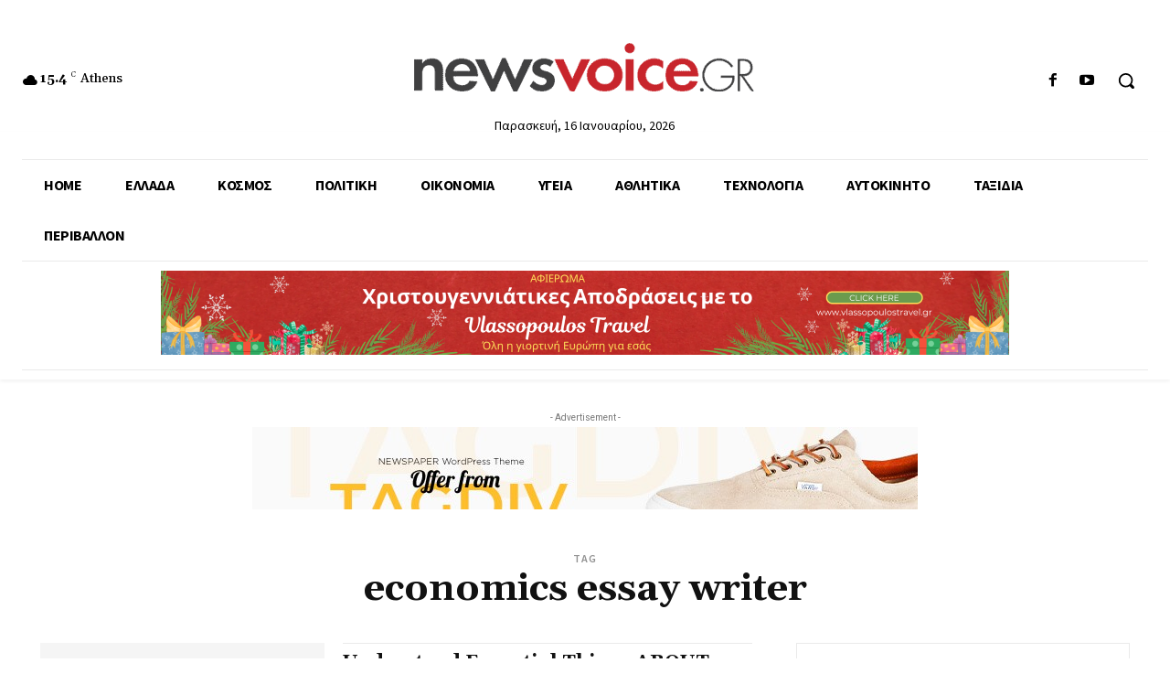

--- FILE ---
content_type: text/html; charset=utf-8
request_url: https://www.google.com/recaptcha/api2/anchor?ar=1&k=6LfbDAgsAAAAAAdJovgChACUHvXI24rTHa0svPAA&co=aHR0cHM6Ly93d3cubmV3c3ZvaWNlLmdyOjQ0Mw..&hl=en&v=PoyoqOPhxBO7pBk68S4YbpHZ&size=invisible&anchor-ms=20000&execute-ms=30000&cb=hnlhnrs73ndl
body_size: 48738
content:
<!DOCTYPE HTML><html dir="ltr" lang="en"><head><meta http-equiv="Content-Type" content="text/html; charset=UTF-8">
<meta http-equiv="X-UA-Compatible" content="IE=edge">
<title>reCAPTCHA</title>
<style type="text/css">
/* cyrillic-ext */
@font-face {
  font-family: 'Roboto';
  font-style: normal;
  font-weight: 400;
  font-stretch: 100%;
  src: url(//fonts.gstatic.com/s/roboto/v48/KFO7CnqEu92Fr1ME7kSn66aGLdTylUAMa3GUBHMdazTgWw.woff2) format('woff2');
  unicode-range: U+0460-052F, U+1C80-1C8A, U+20B4, U+2DE0-2DFF, U+A640-A69F, U+FE2E-FE2F;
}
/* cyrillic */
@font-face {
  font-family: 'Roboto';
  font-style: normal;
  font-weight: 400;
  font-stretch: 100%;
  src: url(//fonts.gstatic.com/s/roboto/v48/KFO7CnqEu92Fr1ME7kSn66aGLdTylUAMa3iUBHMdazTgWw.woff2) format('woff2');
  unicode-range: U+0301, U+0400-045F, U+0490-0491, U+04B0-04B1, U+2116;
}
/* greek-ext */
@font-face {
  font-family: 'Roboto';
  font-style: normal;
  font-weight: 400;
  font-stretch: 100%;
  src: url(//fonts.gstatic.com/s/roboto/v48/KFO7CnqEu92Fr1ME7kSn66aGLdTylUAMa3CUBHMdazTgWw.woff2) format('woff2');
  unicode-range: U+1F00-1FFF;
}
/* greek */
@font-face {
  font-family: 'Roboto';
  font-style: normal;
  font-weight: 400;
  font-stretch: 100%;
  src: url(//fonts.gstatic.com/s/roboto/v48/KFO7CnqEu92Fr1ME7kSn66aGLdTylUAMa3-UBHMdazTgWw.woff2) format('woff2');
  unicode-range: U+0370-0377, U+037A-037F, U+0384-038A, U+038C, U+038E-03A1, U+03A3-03FF;
}
/* math */
@font-face {
  font-family: 'Roboto';
  font-style: normal;
  font-weight: 400;
  font-stretch: 100%;
  src: url(//fonts.gstatic.com/s/roboto/v48/KFO7CnqEu92Fr1ME7kSn66aGLdTylUAMawCUBHMdazTgWw.woff2) format('woff2');
  unicode-range: U+0302-0303, U+0305, U+0307-0308, U+0310, U+0312, U+0315, U+031A, U+0326-0327, U+032C, U+032F-0330, U+0332-0333, U+0338, U+033A, U+0346, U+034D, U+0391-03A1, U+03A3-03A9, U+03B1-03C9, U+03D1, U+03D5-03D6, U+03F0-03F1, U+03F4-03F5, U+2016-2017, U+2034-2038, U+203C, U+2040, U+2043, U+2047, U+2050, U+2057, U+205F, U+2070-2071, U+2074-208E, U+2090-209C, U+20D0-20DC, U+20E1, U+20E5-20EF, U+2100-2112, U+2114-2115, U+2117-2121, U+2123-214F, U+2190, U+2192, U+2194-21AE, U+21B0-21E5, U+21F1-21F2, U+21F4-2211, U+2213-2214, U+2216-22FF, U+2308-230B, U+2310, U+2319, U+231C-2321, U+2336-237A, U+237C, U+2395, U+239B-23B7, U+23D0, U+23DC-23E1, U+2474-2475, U+25AF, U+25B3, U+25B7, U+25BD, U+25C1, U+25CA, U+25CC, U+25FB, U+266D-266F, U+27C0-27FF, U+2900-2AFF, U+2B0E-2B11, U+2B30-2B4C, U+2BFE, U+3030, U+FF5B, U+FF5D, U+1D400-1D7FF, U+1EE00-1EEFF;
}
/* symbols */
@font-face {
  font-family: 'Roboto';
  font-style: normal;
  font-weight: 400;
  font-stretch: 100%;
  src: url(//fonts.gstatic.com/s/roboto/v48/KFO7CnqEu92Fr1ME7kSn66aGLdTylUAMaxKUBHMdazTgWw.woff2) format('woff2');
  unicode-range: U+0001-000C, U+000E-001F, U+007F-009F, U+20DD-20E0, U+20E2-20E4, U+2150-218F, U+2190, U+2192, U+2194-2199, U+21AF, U+21E6-21F0, U+21F3, U+2218-2219, U+2299, U+22C4-22C6, U+2300-243F, U+2440-244A, U+2460-24FF, U+25A0-27BF, U+2800-28FF, U+2921-2922, U+2981, U+29BF, U+29EB, U+2B00-2BFF, U+4DC0-4DFF, U+FFF9-FFFB, U+10140-1018E, U+10190-1019C, U+101A0, U+101D0-101FD, U+102E0-102FB, U+10E60-10E7E, U+1D2C0-1D2D3, U+1D2E0-1D37F, U+1F000-1F0FF, U+1F100-1F1AD, U+1F1E6-1F1FF, U+1F30D-1F30F, U+1F315, U+1F31C, U+1F31E, U+1F320-1F32C, U+1F336, U+1F378, U+1F37D, U+1F382, U+1F393-1F39F, U+1F3A7-1F3A8, U+1F3AC-1F3AF, U+1F3C2, U+1F3C4-1F3C6, U+1F3CA-1F3CE, U+1F3D4-1F3E0, U+1F3ED, U+1F3F1-1F3F3, U+1F3F5-1F3F7, U+1F408, U+1F415, U+1F41F, U+1F426, U+1F43F, U+1F441-1F442, U+1F444, U+1F446-1F449, U+1F44C-1F44E, U+1F453, U+1F46A, U+1F47D, U+1F4A3, U+1F4B0, U+1F4B3, U+1F4B9, U+1F4BB, U+1F4BF, U+1F4C8-1F4CB, U+1F4D6, U+1F4DA, U+1F4DF, U+1F4E3-1F4E6, U+1F4EA-1F4ED, U+1F4F7, U+1F4F9-1F4FB, U+1F4FD-1F4FE, U+1F503, U+1F507-1F50B, U+1F50D, U+1F512-1F513, U+1F53E-1F54A, U+1F54F-1F5FA, U+1F610, U+1F650-1F67F, U+1F687, U+1F68D, U+1F691, U+1F694, U+1F698, U+1F6AD, U+1F6B2, U+1F6B9-1F6BA, U+1F6BC, U+1F6C6-1F6CF, U+1F6D3-1F6D7, U+1F6E0-1F6EA, U+1F6F0-1F6F3, U+1F6F7-1F6FC, U+1F700-1F7FF, U+1F800-1F80B, U+1F810-1F847, U+1F850-1F859, U+1F860-1F887, U+1F890-1F8AD, U+1F8B0-1F8BB, U+1F8C0-1F8C1, U+1F900-1F90B, U+1F93B, U+1F946, U+1F984, U+1F996, U+1F9E9, U+1FA00-1FA6F, U+1FA70-1FA7C, U+1FA80-1FA89, U+1FA8F-1FAC6, U+1FACE-1FADC, U+1FADF-1FAE9, U+1FAF0-1FAF8, U+1FB00-1FBFF;
}
/* vietnamese */
@font-face {
  font-family: 'Roboto';
  font-style: normal;
  font-weight: 400;
  font-stretch: 100%;
  src: url(//fonts.gstatic.com/s/roboto/v48/KFO7CnqEu92Fr1ME7kSn66aGLdTylUAMa3OUBHMdazTgWw.woff2) format('woff2');
  unicode-range: U+0102-0103, U+0110-0111, U+0128-0129, U+0168-0169, U+01A0-01A1, U+01AF-01B0, U+0300-0301, U+0303-0304, U+0308-0309, U+0323, U+0329, U+1EA0-1EF9, U+20AB;
}
/* latin-ext */
@font-face {
  font-family: 'Roboto';
  font-style: normal;
  font-weight: 400;
  font-stretch: 100%;
  src: url(//fonts.gstatic.com/s/roboto/v48/KFO7CnqEu92Fr1ME7kSn66aGLdTylUAMa3KUBHMdazTgWw.woff2) format('woff2');
  unicode-range: U+0100-02BA, U+02BD-02C5, U+02C7-02CC, U+02CE-02D7, U+02DD-02FF, U+0304, U+0308, U+0329, U+1D00-1DBF, U+1E00-1E9F, U+1EF2-1EFF, U+2020, U+20A0-20AB, U+20AD-20C0, U+2113, U+2C60-2C7F, U+A720-A7FF;
}
/* latin */
@font-face {
  font-family: 'Roboto';
  font-style: normal;
  font-weight: 400;
  font-stretch: 100%;
  src: url(//fonts.gstatic.com/s/roboto/v48/KFO7CnqEu92Fr1ME7kSn66aGLdTylUAMa3yUBHMdazQ.woff2) format('woff2');
  unicode-range: U+0000-00FF, U+0131, U+0152-0153, U+02BB-02BC, U+02C6, U+02DA, U+02DC, U+0304, U+0308, U+0329, U+2000-206F, U+20AC, U+2122, U+2191, U+2193, U+2212, U+2215, U+FEFF, U+FFFD;
}
/* cyrillic-ext */
@font-face {
  font-family: 'Roboto';
  font-style: normal;
  font-weight: 500;
  font-stretch: 100%;
  src: url(//fonts.gstatic.com/s/roboto/v48/KFO7CnqEu92Fr1ME7kSn66aGLdTylUAMa3GUBHMdazTgWw.woff2) format('woff2');
  unicode-range: U+0460-052F, U+1C80-1C8A, U+20B4, U+2DE0-2DFF, U+A640-A69F, U+FE2E-FE2F;
}
/* cyrillic */
@font-face {
  font-family: 'Roboto';
  font-style: normal;
  font-weight: 500;
  font-stretch: 100%;
  src: url(//fonts.gstatic.com/s/roboto/v48/KFO7CnqEu92Fr1ME7kSn66aGLdTylUAMa3iUBHMdazTgWw.woff2) format('woff2');
  unicode-range: U+0301, U+0400-045F, U+0490-0491, U+04B0-04B1, U+2116;
}
/* greek-ext */
@font-face {
  font-family: 'Roboto';
  font-style: normal;
  font-weight: 500;
  font-stretch: 100%;
  src: url(//fonts.gstatic.com/s/roboto/v48/KFO7CnqEu92Fr1ME7kSn66aGLdTylUAMa3CUBHMdazTgWw.woff2) format('woff2');
  unicode-range: U+1F00-1FFF;
}
/* greek */
@font-face {
  font-family: 'Roboto';
  font-style: normal;
  font-weight: 500;
  font-stretch: 100%;
  src: url(//fonts.gstatic.com/s/roboto/v48/KFO7CnqEu92Fr1ME7kSn66aGLdTylUAMa3-UBHMdazTgWw.woff2) format('woff2');
  unicode-range: U+0370-0377, U+037A-037F, U+0384-038A, U+038C, U+038E-03A1, U+03A3-03FF;
}
/* math */
@font-face {
  font-family: 'Roboto';
  font-style: normal;
  font-weight: 500;
  font-stretch: 100%;
  src: url(//fonts.gstatic.com/s/roboto/v48/KFO7CnqEu92Fr1ME7kSn66aGLdTylUAMawCUBHMdazTgWw.woff2) format('woff2');
  unicode-range: U+0302-0303, U+0305, U+0307-0308, U+0310, U+0312, U+0315, U+031A, U+0326-0327, U+032C, U+032F-0330, U+0332-0333, U+0338, U+033A, U+0346, U+034D, U+0391-03A1, U+03A3-03A9, U+03B1-03C9, U+03D1, U+03D5-03D6, U+03F0-03F1, U+03F4-03F5, U+2016-2017, U+2034-2038, U+203C, U+2040, U+2043, U+2047, U+2050, U+2057, U+205F, U+2070-2071, U+2074-208E, U+2090-209C, U+20D0-20DC, U+20E1, U+20E5-20EF, U+2100-2112, U+2114-2115, U+2117-2121, U+2123-214F, U+2190, U+2192, U+2194-21AE, U+21B0-21E5, U+21F1-21F2, U+21F4-2211, U+2213-2214, U+2216-22FF, U+2308-230B, U+2310, U+2319, U+231C-2321, U+2336-237A, U+237C, U+2395, U+239B-23B7, U+23D0, U+23DC-23E1, U+2474-2475, U+25AF, U+25B3, U+25B7, U+25BD, U+25C1, U+25CA, U+25CC, U+25FB, U+266D-266F, U+27C0-27FF, U+2900-2AFF, U+2B0E-2B11, U+2B30-2B4C, U+2BFE, U+3030, U+FF5B, U+FF5D, U+1D400-1D7FF, U+1EE00-1EEFF;
}
/* symbols */
@font-face {
  font-family: 'Roboto';
  font-style: normal;
  font-weight: 500;
  font-stretch: 100%;
  src: url(//fonts.gstatic.com/s/roboto/v48/KFO7CnqEu92Fr1ME7kSn66aGLdTylUAMaxKUBHMdazTgWw.woff2) format('woff2');
  unicode-range: U+0001-000C, U+000E-001F, U+007F-009F, U+20DD-20E0, U+20E2-20E4, U+2150-218F, U+2190, U+2192, U+2194-2199, U+21AF, U+21E6-21F0, U+21F3, U+2218-2219, U+2299, U+22C4-22C6, U+2300-243F, U+2440-244A, U+2460-24FF, U+25A0-27BF, U+2800-28FF, U+2921-2922, U+2981, U+29BF, U+29EB, U+2B00-2BFF, U+4DC0-4DFF, U+FFF9-FFFB, U+10140-1018E, U+10190-1019C, U+101A0, U+101D0-101FD, U+102E0-102FB, U+10E60-10E7E, U+1D2C0-1D2D3, U+1D2E0-1D37F, U+1F000-1F0FF, U+1F100-1F1AD, U+1F1E6-1F1FF, U+1F30D-1F30F, U+1F315, U+1F31C, U+1F31E, U+1F320-1F32C, U+1F336, U+1F378, U+1F37D, U+1F382, U+1F393-1F39F, U+1F3A7-1F3A8, U+1F3AC-1F3AF, U+1F3C2, U+1F3C4-1F3C6, U+1F3CA-1F3CE, U+1F3D4-1F3E0, U+1F3ED, U+1F3F1-1F3F3, U+1F3F5-1F3F7, U+1F408, U+1F415, U+1F41F, U+1F426, U+1F43F, U+1F441-1F442, U+1F444, U+1F446-1F449, U+1F44C-1F44E, U+1F453, U+1F46A, U+1F47D, U+1F4A3, U+1F4B0, U+1F4B3, U+1F4B9, U+1F4BB, U+1F4BF, U+1F4C8-1F4CB, U+1F4D6, U+1F4DA, U+1F4DF, U+1F4E3-1F4E6, U+1F4EA-1F4ED, U+1F4F7, U+1F4F9-1F4FB, U+1F4FD-1F4FE, U+1F503, U+1F507-1F50B, U+1F50D, U+1F512-1F513, U+1F53E-1F54A, U+1F54F-1F5FA, U+1F610, U+1F650-1F67F, U+1F687, U+1F68D, U+1F691, U+1F694, U+1F698, U+1F6AD, U+1F6B2, U+1F6B9-1F6BA, U+1F6BC, U+1F6C6-1F6CF, U+1F6D3-1F6D7, U+1F6E0-1F6EA, U+1F6F0-1F6F3, U+1F6F7-1F6FC, U+1F700-1F7FF, U+1F800-1F80B, U+1F810-1F847, U+1F850-1F859, U+1F860-1F887, U+1F890-1F8AD, U+1F8B0-1F8BB, U+1F8C0-1F8C1, U+1F900-1F90B, U+1F93B, U+1F946, U+1F984, U+1F996, U+1F9E9, U+1FA00-1FA6F, U+1FA70-1FA7C, U+1FA80-1FA89, U+1FA8F-1FAC6, U+1FACE-1FADC, U+1FADF-1FAE9, U+1FAF0-1FAF8, U+1FB00-1FBFF;
}
/* vietnamese */
@font-face {
  font-family: 'Roboto';
  font-style: normal;
  font-weight: 500;
  font-stretch: 100%;
  src: url(//fonts.gstatic.com/s/roboto/v48/KFO7CnqEu92Fr1ME7kSn66aGLdTylUAMa3OUBHMdazTgWw.woff2) format('woff2');
  unicode-range: U+0102-0103, U+0110-0111, U+0128-0129, U+0168-0169, U+01A0-01A1, U+01AF-01B0, U+0300-0301, U+0303-0304, U+0308-0309, U+0323, U+0329, U+1EA0-1EF9, U+20AB;
}
/* latin-ext */
@font-face {
  font-family: 'Roboto';
  font-style: normal;
  font-weight: 500;
  font-stretch: 100%;
  src: url(//fonts.gstatic.com/s/roboto/v48/KFO7CnqEu92Fr1ME7kSn66aGLdTylUAMa3KUBHMdazTgWw.woff2) format('woff2');
  unicode-range: U+0100-02BA, U+02BD-02C5, U+02C7-02CC, U+02CE-02D7, U+02DD-02FF, U+0304, U+0308, U+0329, U+1D00-1DBF, U+1E00-1E9F, U+1EF2-1EFF, U+2020, U+20A0-20AB, U+20AD-20C0, U+2113, U+2C60-2C7F, U+A720-A7FF;
}
/* latin */
@font-face {
  font-family: 'Roboto';
  font-style: normal;
  font-weight: 500;
  font-stretch: 100%;
  src: url(//fonts.gstatic.com/s/roboto/v48/KFO7CnqEu92Fr1ME7kSn66aGLdTylUAMa3yUBHMdazQ.woff2) format('woff2');
  unicode-range: U+0000-00FF, U+0131, U+0152-0153, U+02BB-02BC, U+02C6, U+02DA, U+02DC, U+0304, U+0308, U+0329, U+2000-206F, U+20AC, U+2122, U+2191, U+2193, U+2212, U+2215, U+FEFF, U+FFFD;
}
/* cyrillic-ext */
@font-face {
  font-family: 'Roboto';
  font-style: normal;
  font-weight: 900;
  font-stretch: 100%;
  src: url(//fonts.gstatic.com/s/roboto/v48/KFO7CnqEu92Fr1ME7kSn66aGLdTylUAMa3GUBHMdazTgWw.woff2) format('woff2');
  unicode-range: U+0460-052F, U+1C80-1C8A, U+20B4, U+2DE0-2DFF, U+A640-A69F, U+FE2E-FE2F;
}
/* cyrillic */
@font-face {
  font-family: 'Roboto';
  font-style: normal;
  font-weight: 900;
  font-stretch: 100%;
  src: url(//fonts.gstatic.com/s/roboto/v48/KFO7CnqEu92Fr1ME7kSn66aGLdTylUAMa3iUBHMdazTgWw.woff2) format('woff2');
  unicode-range: U+0301, U+0400-045F, U+0490-0491, U+04B0-04B1, U+2116;
}
/* greek-ext */
@font-face {
  font-family: 'Roboto';
  font-style: normal;
  font-weight: 900;
  font-stretch: 100%;
  src: url(//fonts.gstatic.com/s/roboto/v48/KFO7CnqEu92Fr1ME7kSn66aGLdTylUAMa3CUBHMdazTgWw.woff2) format('woff2');
  unicode-range: U+1F00-1FFF;
}
/* greek */
@font-face {
  font-family: 'Roboto';
  font-style: normal;
  font-weight: 900;
  font-stretch: 100%;
  src: url(//fonts.gstatic.com/s/roboto/v48/KFO7CnqEu92Fr1ME7kSn66aGLdTylUAMa3-UBHMdazTgWw.woff2) format('woff2');
  unicode-range: U+0370-0377, U+037A-037F, U+0384-038A, U+038C, U+038E-03A1, U+03A3-03FF;
}
/* math */
@font-face {
  font-family: 'Roboto';
  font-style: normal;
  font-weight: 900;
  font-stretch: 100%;
  src: url(//fonts.gstatic.com/s/roboto/v48/KFO7CnqEu92Fr1ME7kSn66aGLdTylUAMawCUBHMdazTgWw.woff2) format('woff2');
  unicode-range: U+0302-0303, U+0305, U+0307-0308, U+0310, U+0312, U+0315, U+031A, U+0326-0327, U+032C, U+032F-0330, U+0332-0333, U+0338, U+033A, U+0346, U+034D, U+0391-03A1, U+03A3-03A9, U+03B1-03C9, U+03D1, U+03D5-03D6, U+03F0-03F1, U+03F4-03F5, U+2016-2017, U+2034-2038, U+203C, U+2040, U+2043, U+2047, U+2050, U+2057, U+205F, U+2070-2071, U+2074-208E, U+2090-209C, U+20D0-20DC, U+20E1, U+20E5-20EF, U+2100-2112, U+2114-2115, U+2117-2121, U+2123-214F, U+2190, U+2192, U+2194-21AE, U+21B0-21E5, U+21F1-21F2, U+21F4-2211, U+2213-2214, U+2216-22FF, U+2308-230B, U+2310, U+2319, U+231C-2321, U+2336-237A, U+237C, U+2395, U+239B-23B7, U+23D0, U+23DC-23E1, U+2474-2475, U+25AF, U+25B3, U+25B7, U+25BD, U+25C1, U+25CA, U+25CC, U+25FB, U+266D-266F, U+27C0-27FF, U+2900-2AFF, U+2B0E-2B11, U+2B30-2B4C, U+2BFE, U+3030, U+FF5B, U+FF5D, U+1D400-1D7FF, U+1EE00-1EEFF;
}
/* symbols */
@font-face {
  font-family: 'Roboto';
  font-style: normal;
  font-weight: 900;
  font-stretch: 100%;
  src: url(//fonts.gstatic.com/s/roboto/v48/KFO7CnqEu92Fr1ME7kSn66aGLdTylUAMaxKUBHMdazTgWw.woff2) format('woff2');
  unicode-range: U+0001-000C, U+000E-001F, U+007F-009F, U+20DD-20E0, U+20E2-20E4, U+2150-218F, U+2190, U+2192, U+2194-2199, U+21AF, U+21E6-21F0, U+21F3, U+2218-2219, U+2299, U+22C4-22C6, U+2300-243F, U+2440-244A, U+2460-24FF, U+25A0-27BF, U+2800-28FF, U+2921-2922, U+2981, U+29BF, U+29EB, U+2B00-2BFF, U+4DC0-4DFF, U+FFF9-FFFB, U+10140-1018E, U+10190-1019C, U+101A0, U+101D0-101FD, U+102E0-102FB, U+10E60-10E7E, U+1D2C0-1D2D3, U+1D2E0-1D37F, U+1F000-1F0FF, U+1F100-1F1AD, U+1F1E6-1F1FF, U+1F30D-1F30F, U+1F315, U+1F31C, U+1F31E, U+1F320-1F32C, U+1F336, U+1F378, U+1F37D, U+1F382, U+1F393-1F39F, U+1F3A7-1F3A8, U+1F3AC-1F3AF, U+1F3C2, U+1F3C4-1F3C6, U+1F3CA-1F3CE, U+1F3D4-1F3E0, U+1F3ED, U+1F3F1-1F3F3, U+1F3F5-1F3F7, U+1F408, U+1F415, U+1F41F, U+1F426, U+1F43F, U+1F441-1F442, U+1F444, U+1F446-1F449, U+1F44C-1F44E, U+1F453, U+1F46A, U+1F47D, U+1F4A3, U+1F4B0, U+1F4B3, U+1F4B9, U+1F4BB, U+1F4BF, U+1F4C8-1F4CB, U+1F4D6, U+1F4DA, U+1F4DF, U+1F4E3-1F4E6, U+1F4EA-1F4ED, U+1F4F7, U+1F4F9-1F4FB, U+1F4FD-1F4FE, U+1F503, U+1F507-1F50B, U+1F50D, U+1F512-1F513, U+1F53E-1F54A, U+1F54F-1F5FA, U+1F610, U+1F650-1F67F, U+1F687, U+1F68D, U+1F691, U+1F694, U+1F698, U+1F6AD, U+1F6B2, U+1F6B9-1F6BA, U+1F6BC, U+1F6C6-1F6CF, U+1F6D3-1F6D7, U+1F6E0-1F6EA, U+1F6F0-1F6F3, U+1F6F7-1F6FC, U+1F700-1F7FF, U+1F800-1F80B, U+1F810-1F847, U+1F850-1F859, U+1F860-1F887, U+1F890-1F8AD, U+1F8B0-1F8BB, U+1F8C0-1F8C1, U+1F900-1F90B, U+1F93B, U+1F946, U+1F984, U+1F996, U+1F9E9, U+1FA00-1FA6F, U+1FA70-1FA7C, U+1FA80-1FA89, U+1FA8F-1FAC6, U+1FACE-1FADC, U+1FADF-1FAE9, U+1FAF0-1FAF8, U+1FB00-1FBFF;
}
/* vietnamese */
@font-face {
  font-family: 'Roboto';
  font-style: normal;
  font-weight: 900;
  font-stretch: 100%;
  src: url(//fonts.gstatic.com/s/roboto/v48/KFO7CnqEu92Fr1ME7kSn66aGLdTylUAMa3OUBHMdazTgWw.woff2) format('woff2');
  unicode-range: U+0102-0103, U+0110-0111, U+0128-0129, U+0168-0169, U+01A0-01A1, U+01AF-01B0, U+0300-0301, U+0303-0304, U+0308-0309, U+0323, U+0329, U+1EA0-1EF9, U+20AB;
}
/* latin-ext */
@font-face {
  font-family: 'Roboto';
  font-style: normal;
  font-weight: 900;
  font-stretch: 100%;
  src: url(//fonts.gstatic.com/s/roboto/v48/KFO7CnqEu92Fr1ME7kSn66aGLdTylUAMa3KUBHMdazTgWw.woff2) format('woff2');
  unicode-range: U+0100-02BA, U+02BD-02C5, U+02C7-02CC, U+02CE-02D7, U+02DD-02FF, U+0304, U+0308, U+0329, U+1D00-1DBF, U+1E00-1E9F, U+1EF2-1EFF, U+2020, U+20A0-20AB, U+20AD-20C0, U+2113, U+2C60-2C7F, U+A720-A7FF;
}
/* latin */
@font-face {
  font-family: 'Roboto';
  font-style: normal;
  font-weight: 900;
  font-stretch: 100%;
  src: url(//fonts.gstatic.com/s/roboto/v48/KFO7CnqEu92Fr1ME7kSn66aGLdTylUAMa3yUBHMdazQ.woff2) format('woff2');
  unicode-range: U+0000-00FF, U+0131, U+0152-0153, U+02BB-02BC, U+02C6, U+02DA, U+02DC, U+0304, U+0308, U+0329, U+2000-206F, U+20AC, U+2122, U+2191, U+2193, U+2212, U+2215, U+FEFF, U+FFFD;
}

</style>
<link rel="stylesheet" type="text/css" href="https://www.gstatic.com/recaptcha/releases/PoyoqOPhxBO7pBk68S4YbpHZ/styles__ltr.css">
<script nonce="YhfkuL9fapsO5CKLvzdhuw" type="text/javascript">window['__recaptcha_api'] = 'https://www.google.com/recaptcha/api2/';</script>
<script type="text/javascript" src="https://www.gstatic.com/recaptcha/releases/PoyoqOPhxBO7pBk68S4YbpHZ/recaptcha__en.js" nonce="YhfkuL9fapsO5CKLvzdhuw">
      
    </script></head>
<body><div id="rc-anchor-alert" class="rc-anchor-alert"></div>
<input type="hidden" id="recaptcha-token" value="[base64]">
<script type="text/javascript" nonce="YhfkuL9fapsO5CKLvzdhuw">
      recaptcha.anchor.Main.init("[\x22ainput\x22,[\x22bgdata\x22,\x22\x22,\[base64]/[base64]/UltIKytdPWE6KGE8MjA0OD9SW0grK109YT4+NnwxOTI6KChhJjY0NTEyKT09NTUyOTYmJnErMTxoLmxlbmd0aCYmKGguY2hhckNvZGVBdChxKzEpJjY0NTEyKT09NTYzMjA/[base64]/MjU1OlI/[base64]/[base64]/[base64]/[base64]/[base64]/[base64]/[base64]/[base64]/[base64]/[base64]\x22,\[base64]\\u003d\\u003d\x22,\x22w4Y5wrfCtlHCksKlGMO6w53DrSQDwqFYwohRwpNCwrLDhlzDv3rCjl9Pw6zCn8OhwpnDmWnCkMOlw7XDq2vCjRLCjR3DksOLeFjDnhLDqMOUwo/ClcKEGsK1S8KcNMODEcOJw5rCmcOYwrPClF4tHxAdQl5casKLPsOZw6rDo8O6wr5fwqPDuEYpNcKwYTJHLsO/TkZow6gtwqEfGMKMdMOXIMKHesO/CcK+w58yUm/DvcOWw6E/b8KJwp11w53Crm/CpMObw4PCucK1w57Dv8OFw6YYwqp8ZcO+wqB3aB3Dm8OROMKGwoUYwqbCpH/CnsK1w4bDtDLCscKGUBciw4nDoQETUQdTex91YCxUw6zDu0V7P8OjX8K9Bi4Ha8K+w7zDmUdxZnLCgyJuXXUWMWPDrHLDvBbChg/Cq8KlC8OpT8KrHcKeF8OsQm0SLRVEQsKmGnAcw6jCn8OmSMKbwqtQw6Unw5HDjMOrwpw4wp7DoHjCksOJOcKnwpZAPhIFDivCpjoxAw7DlCDCu3kMwr0pw5/CoTcQUsKGNcOjQcK2w47Dskp0Nm/CksOlwpQOw6YpwqTCncKCwpVzf0gmD8KFZMKGwo9Aw55OwpMaVMKiwpZgw6tYwqAJw7vDrcOuD8O/UCpSw5zCp8KqGcO2LyvCk8O8w6nDksKMwqQmVsKJworCrh/DpsKpw5/Dp8OMX8OewqrCiMO4EsKmwrXDp8OzfsOuwqliIsKQworCgcOiQcOCBcOWBjPDp3AAw45+w5HCucKYF8Kpw4PDqVhywqrCosK5wp5deDvCo8OEbcK4wqXCtmnCvz4/[base64]/[base64]/YsOcwqNZw5/DjsKIwrY6SkXClsOiwpZWbMOMJ23DlsOXFRvClDA6VMOrFnjCqzUWHsOxOsODasKLdTY8GzAhw6LDn3o5wpEfDsOow47Dl8ONwqRYwrZFwpzCpMOfBsOyw5pMbgrCvMOCJMO9w4gZw7YbwpXDnMOIwqIFwqfDpMKcw6Jpw6TDqcKuwrLDkMKzw6l9Gl/DlMOhOcO7wrnDol1KwrHDgXR7w6onw79CK8KQw5Iywq9Dw4/Clk1wwrbCpMKCWmDDjkoHEwwiw4h9DsO/dSoRw6tSw4bDg8OHEcKwa8OTRTLDsMKaaRbCp8KYHVgTMcOBw7rDpg/Dpm0UGcKBQFbCvcKIVAcQWsOfw47DlMOIEWRDwrzDtzLDs8K/wqPCr8OUw5wbwqjCkCUIw597wr1Ew4YWXy7CgsK7wqkcwq5RIW00wqwUD8OBw4nDgwFzHcO1e8K6GsKew6/[base64]/CjlNRB3rDkWMTWsKqAsK4w6xSJzzCq8OOEhtDdCpXfhBrEsOTP0PDgxvDqE1rwrbDlHg2w6tDwrrChkvDpjYtB2zCv8OSQkXClnElw4zChiTCqcOXQMKmaQRkw6jDg0LCo0lvwrnCu8OwKsOmIsO2wqLDhsOYU0lsFkzCkMOoF2rDu8K0P8K/[base64]/[base64]/CrW1INSvCusKCwqvDmmnCg8OXw5cBw7PCl2BdwofDsiUCWMKZTnLCs2bDnyPDiBrCm8K9w7sCRMKqI8OILMKzI8Opwq7CoMK2wo9kw7h5w4pma2/DoELDncKFScKFw54Gw5jDp0zDq8OkBm8rHMOxNMO2B1LCqMKQPQlcB8Ojwr8KFETDgkxswr4hc8KWFGozwoXDv03DlcO3wrM4F8OxwonCk2pIw61pSMOzMizCgkfDvHEWLyjCgsOBwrnDsGMGIUMmIsONwpgBwrBkw5PDjWk5DQPCiwHDmsK7aQ/Cu8OBwpYpwosPwrEWwq0YR8K9TFdYfsOAwq/CsWY2w7zDqcO0wpFIb8OTBMONw4EpwoHCkBfCk8KOwofCg8OSwr9Lw4bDpcKRPhpcw7vDm8KEw7AcQMONVQU9w58AVjLCk8OXw4ZrAcK4XhwMw7HCs1g/ZU9pW8OLwpDDqmcEw4E8Z8KLDMOQwr/[base64]/CrsOkacOWJ8OBLsKDfBDCnQpEw5TDl8KAw5rDgB7CrcO/w4lvIW7DjGJtw61df1nCigzDosKlf1pQCMK5aMOZwrnDnGxHw6rCgg7DtArDrMO5wodxd3/[base64]/CsMOcC8KZBMKBM0ouaFbDscKGecKNw55+w7/Cvys1wo4iw77CtsKYbUNGeTEcwo3DlgTCt2jCs1vDncO/[base64]/Dh8OGR8KkecKqw6TCngrDl8KnWiwwJE3CgcKvVwoKHkQlN8OWw6XDlBDDthXDuhAUwqscwr3DpinClTcHXcKtw6nDlmPDlMKdCx/Ctg9KwpbDrMOzwoU6wrsbfcOPwprDiMK1AlpdZB3CjSMbwrQnwp9zM8K4w6HDjcOcw5Eow7c0XwwXZ03CjMKTASLDmcOvfcK9TA/CrcK6w6TDncOWPcOvwo8kTlU3wqPDicKfRlPDucKnw4HChcOpw4U2OcKBdmQdJUNEKcOAccKnZsOUXmXCji3Du8Ouw4F6Wz3ClsKdwojCpDRmf8O7wpVow5ZKw7UiwpnCkFoIWmTDvUvDqcOjWsO9wp5VwrfDqMOvw43DvMOSF2R5enfDh3QIwr/[base64]/[base64]/DpFAVw6/CjAB4OcKPQynDlMO4wqp7woNZwrk4w7bCgsKDwp/CuEXDmlU+w5MpfcKYaGbDo8OyN8KyDRDDsjYSw6rCmnHChsOnwrjCjV1bRzjClMKCw7tGSsKnwolLwofDkTHCgytQw58xw6B/[base64]/KsKmwo/DjiDChmBJdz/CijI6w7gJw5lEw6bDqkDDhcOENSLDs8KMwopKRsOoworDpjTDvcKgwoUUwpdGY8KnNMKBZcK9ZcKEKMO8cVHCgknCmsOIw6bDpCLCiAQ+w5wSKl3DsMOww4nDv8OiMn3DgB/DhMKJw6bDn1NYW8K8wpgNw5/DhwLDr8KIwqYkwpAxdlTDrBMnDSbDhMOkFMOMFMKQwoPDszA3JsORwoc1wrjDp3A/IMOwwrAjwpbCh8K/[base64]/OsKGcsO1w5syA2cxw7h7wolyTWMoHVDCtMK7SWXDvMKDwrjCvjjDucKvwovDmxs1bAclw6XDr8OoH0E5w7wBHAU4CjbDkglmwq/CksOyWmBgWXMjw4vCjyDCphTCqcKew7PDoFp6w5Rtw54rDsOVw4TDulM3wr4OJG1hw5ckLsK0AVXDiVkcw48swqHCi25qP1d4wqQFKMO+G39RAMKzQsK/FlNJw6/DlcKDwo96DFPCjCXClXPDoQRIIz/ClRzCtsOiCsOOwqcdYBYdwpEYBjTDkzpfenwFOk82DhUNw6RPw6pHwokdQ8KiV8OLSxjDtwZIPHfCqcO2w4/[base64]/CmcO0HcOGw4Ndw77CoWnCisOEwpbCiMK7wqJww794aWgTwpIrK8OgJ8O/wqYRw7HCvMOUw7s0AjbCisOHw6TCsAzDk8O6BcOYw7HDgMKtw5LDnsKKwq3Dmx5HeHQeBMKsaTDDtQbCqHcyA0AxWsOxw6HDsMKcIMOtw7YPV8K4B8KgwrwPwr4MYsKWw40lwqjCmXEycXwEwr/[base64]/w79VDG7Cv8K0bUrCgWgRwoIFwq0BdcO8ESk9wprCvMOtAsKkw5Mcw59mdi4AQDLDoXkbH8OOTy7Dn8OFTMOCV1ozC8ODAsOmw7HDgC3Dt8OBwpQSw4ppDEdRw63CiTc9GMKIwrgfwrXDksKDC0Bsw5/Dqig+wpPCpAspEm/[base64]/Ch2fCuS5mw7oIw7zDhsK9w5rCv8Knw4zCpU/CoMKgH37DucOwIsOkwoIlF8KSa8Oew4ggw44WIT/[base64]/[base64]/[base64]/[base64]/CkihDOsOGGcKZO1TDnMOAOHvCtMOdbDfChMOXVzrDuMKkFFjCnBXDtFnClx3DjCrDtxUXw6fCl8OpVsOiw4kbwpI+wp7CpsK3SnNTI3BfwqfCkMOdw55Zw5DDpGnCjgZ2CWrCr8OARSTDusKNWmPDksKHTXvDkinCsMOmCyHDkynDkcK4w4NSfsOJIHNcw79Bwr/CmMKsw4BKHxhyw5nDgsKOBcOpwonDmcO6w4NUwq0YOysaKRnCn8O5fnbDmMKAwpPChkPDvE/CgMKqfsKJw7Vpw7DDtnF0IFs5w7PCshLCmMKrw7rCr3E1wq0/w79YMcOJwrLDg8KBVcKTwrgjw654w5FXG1p7HhXCoV7DhRbDlMO2A8OrJSkNw5RDMsOyVyt8w6LDr8K0ZXXDrcKnXWEVE8KNCMOTcHnCsWgww6kyNGrCl1ksH2vDvcKTKMO8wp/DlH8LwoZfw7E9w6LDlDEpw5nDg8OPw78iwrDDqcKfwqweUsOEw5vDiwEkP8KMFMK+XDAZw4UBCB3DlsOlUsK7wqZITsKVcCTDlE7CoMOlwonDm8O6w6QoGMKyDMKHwrTDh8OBw7haw5DCux7ChcKlw7wOdj4QYRg2w5TCjsKbMsKdeMKvAG/[base64]/[base64]/Du2EzwqHDhlDCmsOwXm/DjMKpWMOzHMKbw4LDhMOTMH0Kw4XDmVR7BMKPwoYJbh7DuxAZw6EWFkp3w5fCoENhwq/Dp8OgX8K8wq7CnwnDrHY/w4bDuCNuaxlcHwPDphdVMsO/Wy3DrcOnwqt2YCxiwqokwrMVFV3CnMKnV0tFF3U9wpTCucO0TTXCrXfDvEQbT8KVDMK9woMpw7rCmsOBw7rChsOaw5kWEMK1wqwRK8KDw7fCiU3CisORwp3Cg39Iw4/Csk3Ct3TCnMORfSHDs2hawrHCpwsywp3DucKuw4LChQHCpsONw6tZwprDn07CksK7MQg8w5XDlmjDksKpYMOSZcOAHynCmHdHTcKSSsOLBy3Cv8ODw4d3B3/Dq0MrR8K5w7zDh8KXLMK8A8Old8KawrLCokPDnCLDvMKWWsKMwqBcw4zDvD5meU7DghnClENUEHtHwoXDmH7CjMOnaxPCmsKjbMK1dMKkK0fCmMK/wrbDlcK0CTDCpF3Dqis6w4nCvsKBw7LCu8KxwqhqSBfCpsK/[base64]/CpXDDg8O5X8K1T8OuTMOfwrzDscOud1TChkNzwr0Gwp41w4LCncKUwrd8w6PCn1cZLXwZw6Vsw5XDkAjDpR1TwoTDowN2EQHDiXlQw7fClTDDhcK2Y0dsQMOgwrDDv8Ogw5kBNcOZw7PCtxLDojzDqF8Rw4BBUQYqw6xjwoo/[base64]/WsKPwr/CrMKOMCDCr8OqPcKqw7fDsFDCnhjCrsOmPAdcwofDscOKag1Lw55nwo0sCcOYwoIQKMOLwr/DqzLDgyw6AsOAw4PDvCBFw4PCvCVdw6Fgw4IUwrkIBl3DvRvCsgDDtcOtYMORM8KEw5rCmcKFw6Yxw43DgcKSF8KTw6xMw5pqYx45GzIRwrHCgsKAAijCrsKkYcOzAsKKNCzCv8OJwq/[base64]/w45gOcOcwqbClRfDk8K3agvDuHLDjcOWLcKZw73DvsKGw48Yw4cvw7wqw5AhwoHDmRNqwqHDgcOzQ059w78vwqRIw4Nqw40uI8KKwpPCuGB0C8KLZMO7w5zDjMKZE1TCpk/Cq8OvNMK4IX/ClMOjwpLDtMOlB1bDm0Uywphsw47ClHVMwos+Z1DDjMKnIMOxwp3DjRgUwqgvBwrCjTTClFMaMMOQLgHDnhvDgknDi8KHTMKkfWjCicOVCwoKb8ONV17CrsOCZsOab8Kkwokbaw/[base64]/[base64]/[base64]/DgEFEw6pMwqHCicO4YMO5V1lGwp7CnMKXPzg+w7spwrJrJDHDrcKLwoYnBcOow5rDvioBH8O9wp7Dg0hNwoJkJMOrfk/DkWrCu8O6woUAw7XCv8O5wr3DoMOmYS7DlcKRwq5IbMO3w5fDk1oiwrUuGSYnwowDw7/DhMO7Ti8/w5ZXw7bDjcKDOsKAw44iw6gsH8Klwr8hwp7DiildIwExwp45w6nCosK3wrDCqzd4wrJuw6nDp1bDqMOiwpwZR8KVEjrCgF4HalHDu8OYP8KMw75gXlvChA4PCMOaw7/Co8KJw5fDscKBw6fCgMOMMELCuMKzLsKkw7fCokVxJcOEwpnCrcKpwoDDoXXCjcOsTy5AUMKbDcKoCn1kdsK7eRrDlsKVURE7wrhZWXp7woPCnMOpw4zDsMKGbzpPwqYDwoVgw5HCggFywq4Aw6DDucOTasKwwo/CgXLCnMO2OUI4J8KBw6vCtydFPDrCgl3DrCtQwo/[base64]/WUs8wqp2csOfw7grNsKywpLDncO6wokyw7TDlMOTSMK0w7zDu8OQF8KXVMKMw7hOwp3DoRFFFBDCrDcKSxbDp8OCwprDuMORw5vClsOTwq/[base64]/Cp8KGw5NEbmHChUFzw6EFwrHDlsKGbkEwwrDCulAbAQkZw5nDgcKgTcOnw6DDmMOAwrDDmsKiwqIPwrtJMABmacO3wqTDpVYFw6zDrsKVT8Kyw6jDp8K2wq7DgsO2wpHDqcKKw6HCqTDDlGHCn8KBwoU9UMKgwpoNEn/DiAQtCAjDncOFfcOPF8OSw7/[base64]/DkMKrSMOHKj7CunnDhE7CjMORewY2w7XCrcKPe0nDulQaw6XDq8KXw4DDs38owpQCG0bCo8OvwrpdwoFww5kIwrTCm2jDu8O/Y3vDlTIhRzjClsONwqrCjcOcRwhdw4rCtMKuwqZaw6pAw6sGA2TComXDicOTwqPDpsOFwqsmw5zCmBjClxZkw5PCosKnb1tKw5gWw4TCqUAyK8OwCMO6CsKRaMOow6bDvFTDiMKww6fDlWpPL8O+BcOXI0HDrB1/RcKYe8K9wpvDqiMOejTCkMKqw7bDl8Ozw50MeVvDjwPDkXc5E25/wph2EMOcw7vDkcKGw5/CucOUw5vDqcKzasOIwrE2PMO7f0oIShrCg8Ohw7l/wo5CwrZyPMOEwr/DuTdqwpg5TXNfwo9lwpkRXcKMdsONwp7CrsOHwqMOw4HCusO8w6nDqMORcGrDtynDvUseLjdkNH7CtcONIcKzfcKYL8OHEMOtI8OUBMO1wpTDsiU2RMKxc2dCw5rChwHDiMOZw63Co3vDix4lwoYRwr/Cv0smwqTCosO9wpHDlmHCm17CqDnCoGMxw53CuUAzG8KjRzPDoMOwGsOUwqzCuA4pS8O/O0HCvFfCvzoQw7REwr/ChSTDnkvDkVTCh01/[base64]/ChR7Cn8K8GCzDv8Kww5/[base64]/wpV4w7U+JsKpw73CpcOdGsKDw6I9FsKNw4txRmXDqDPDqMO6dMOcQMOrwp/DuDUGWsO5ccOywqRNw5oRw4lFw5huDMOJfHDCthtjwoY0DGZaKELCiMKWwpBNNsOYw47Dm8KPw5JlQxNjGMOaw71+woJTDi4kex3DhMOZASnDosO8w6FYADbCksOowqXDuWrCjFrDr8KZGWLCqCw+DGTDlMOqwr/Cu8KnQMObMVsrwpl8w6DCisOxw4jDvzIGJURiJTVOwp5rw4g+wo8CWsKzw5V+woI7w4PCqMOdL8OFGAtFHhvDlMOPwpQTAsK2w78LZsKcwq5WNsOYCMO6R8O2AcOhwr7DqgjDn8K+dEpxZ8OOw6J8woDCsk5XeMKLwr82PhPCnDx9MAMPQD7DjsKPw5vCi3/[base64]/[base64]/[base64]/[base64]/UsKHeXgEwoMLw7HDpcOuCcOowqtVw7xff8Kbw7NYQVBILsKYf8Kuw4HCtsOiAsOcH3nClnlvAxoMW3BawrbCrMOfMMKNP8Kpw5/DqTfChiDCuyhewohTw4XDpGc7Hx08UcOlZDphw4nClVLCvcKow6t6wojCnsKVw63CksKUw40MwqzChndiw63CrcKkw4rCvsOUw6vDlxcHwpxaw5HDlsOHwr/DiU/DgsOOw4QZMToERX3DjnoQZRPDsAnCqhVLc8K5wpvDtmnDi31MPcKQw7x0AMK7MC/[base64]/DsCzCqwjCqsKHScKmwrsGIMKFT8Oyw54MGcKxwr5iQsKdw6xmYCjDusKeQcOSw5t+wp1YMMKawovDkMOfwoPCnsOQAx1vVgNFwqEeZgzCnkJ/[base64]/wqY3KhgyU8OJwr1mw7ZxEi4cJjUNbcOdwo5FZSdRZ3LDu8K+KcO5worDlEXDhcKaW2vCozzCn2t8c8OvwrwCw7XCucOHwrJcw4hqw4c/OGc5CkUALVfCqcKLZ8KSWh03DMO4w7w8YMOxwplOQsKiJxpiwqVJO8OHwqbCgsOfHg4pwro7wrDCmC/CjMOzw7JKZGPCoMKlw5LDth5IIMOOwrfDkGnDo8K4w7scwpJNCl7CicK7w7LDkyPCqMKxdMKBTQZ1wqjCrDASfXsowo1bw5vCuMOXwofDq8OSwrPDqTbClcKAw5Ahw64Iw65tGsKbw4/ConPCuA7DjixCGsKOMMKqOSogw4IXb8OBwokpwpF2d8KYw4gtw6dHecOEw4lTO8OfCMObw6MJw6oaNsOjwpZ/TTVxakxbw4k4FU7Drkl9wo3CvUvDjsKyLh3Cv8KowqTDkMK6w4FPw5hTFQMmRAV0MMK5w4A1Q3M6wrVuf8KDwpPDssONYR3DvsKcw4VHNCXCrR4swolCwptbbsKewpvCoxZORsOHw6xtwr7DimDCnsObDcKZLMOYBXPDsBzCv8Okw5/CkwwLcMOxw4DDjcOSJG3DqMOLwpYBwqDDusO9C8Orw77CqcO1w6TCm8OOw5DDqsO/VsOSw5TDgF5mGmXDocK6w4DDisOOVjAVCsO4S0JGw6Ilwr/[base64]/CkxLCngUFTGRNCcKxw6/CocK2w79YeFgWw7s5KADDqW0deVEUw49ew68bCcKkEMOOK2vDqMKpNsODGsK2PXDDvVk1ACkwwqZewo4bMB0CYF0Cw4nCn8O7E8OQw6PDoMObKcKpwp7Dhz4qJcK6wr4Ww7ZXUlbCikzChcK/wqzCtsKAwojCo3tiw47DnltXw6VibG1KNsO2fsKLJcOKwqTCqsKyw6PCssKLAhwDw7JJOcOOwqnCsyg2acOFQsOiU8O+wpzCvsOqw6/[base64]/Du3LDm8OdVULCi8O2wqduV8KSO3ouPcKfw6w/w6XDhMKww57CkBICU8ODw5fDhMOLwqV7wrQ3a8K7dWnDrm3Di8KQwqDCisKlwqhmwrTDv3fCjybCisO8w6hlSjNBdFXCkF3CiB/Ct8KgwojDkMODIsOcb8O3w4wOJMKYwoJ2wpZewo5hwqlEf8O9w5rDkh7CpsKeSUNJI8KXwqrCqyxfwrdqVMKrNsOwf3bCtSJIIm/CuStHw6omYcOgL8KVw47Dj1/Co2jDksKVf8Obwq7Cm1HDtXDCrnbDuj9mNcOBwqnCigBYwp1rw5TDmkJkJisEHgJcwrHDoWDCmMORdj/CkcO4aiEswrIlwqVTwqtewrPCsVQPw7/CmT3CjcOQeUPCkHhKwpXChTcnIWfCoz81T8OLcGvCmXwow7fDp8KMwpwBTXbClhkzBsKlGcOXwrfDgCLCinXDucOfVMKww6DCm8Ovw7tcFyfDkMKiScKvw6ECd8OTw59hwq/CgcKDZ8Kaw5cKwqwZbcKIKUbCh8Otw5JWw5LClMOpw6/ChsOeThPDvsK4Yg3CgUzCt07Cu8Kgw7AkZsOEfl1sdyJnP0cTw5zCvC8GwrDDv27DqsOwwq8/w5LCuVY6IArDokxmDkXDuW8QwpAeX2/CnsOTwq7ChW99w4Jew5PCh8KrwoLCr0PCjMOJwoECwrLCo8OVZ8KHdUkPw5oqBMKzZMOISyFbLMKlwp/[base64]/[base64]/DqMKnwqQ2am/DkMOsIsOgU8Ojw7dVw7YxBwPDnMO5AsOBIMOOGG7DshcYw7zCqcOGO0TCqULCrgdGw6vCtgQzB8OIEsO7wrnDjVgNwrLDrHLDqXrCiX7DqljCkQnDgMKfwrEoQ8KzXnbDtTrCkcKwXMOeUlfCoGHCjljCrCbCkMK/NzhPwp1zw4rDicKbw4fDumXDv8Obw6jCtMOwYgnCnizDvsO0AcK7dMOKbsKoesOQw6/Dt8Ocw6BKfF7CqRPCr8Ocf8KXwqfCvsKPImM4D8OMw6kbVhtUw599Ph3Dm8OVN8K/w50nQ8Khw7l3wo3Dk8KWw4LDsMOTwrrChsKVSUDDuXgKwoDDtzHCi1DCk8K6JcOuw5BzIMK0wpNMc8OCw5F0UWMAw7piwoHCrMKsw4bDm8OafBIDAMO/wpPDoDnCu8OVGcKiwrzDlsKkw5HCgy/CpcOFw4tkfsOkClIcDMK1B3PDr3U2e8OsM8KYwpBrCcO7wpjCqB4hOUBfw5czwpHDvsOXwpbCjsKJShlqcMKlw5YewqvCiHR0esKBwrrCtcOYHjBSM8Ojw4dQwozCnsKKcEfCmkzCjMKQw5l1w77Dq8KZRcKbET/DscOKMHLCl8O9wpPCkcKMwqlAw7TDgcK3aMK+F8KHZ33Dq8OoWMKLwpICcgprw4TDvsO1f0YZEsOzw5g+wqLCuMOhIMO2w4olw7oMP1IQw7YNw544KDRIw50iwozClMKrwrzCjsKnKB/[base64]/[base64]/w4gUZsOoHWjDuMKkwqTDrWrDsW9Iwr1vK1k8ak8Ew4E8wqbCt29yIsK6w5hYYsKmw6PCqsOJwqDCtyBAwqIMw48ow6soaH7Dnzc6OcK1wo7DqFTDnBdBFEzDp8ObHsOEw4nDrVPCrHtiwpgVwr/CuBzDmiHCk8O1PsO+wqwzAFjCscO1CMKjM8OQAsOUVsOZTMKOw6PDtAR+w5FQI0M1wqUMwoQQagY9QMKIcMOjw6zDq8OvcHrCmWtCVC3CkA7CjH/CiMK/[base64]/Dh8OTwoRGJsKLcMKXwp0ww73Dn8KrXcKkDQkEw5UIwpTCl8K3NcOZwprCpMKFwovCnFYZOcKDw6Mfbj9awpjCsw7Dsw3CrsKgTl3Ciz/Cn8KPCCwUVQ0EOsKuw5N+wrdUOBLDs0ozw4rDmGB3w7PCiBXDgsOeYjNgwoYyUCskw55MecKKVMKjw7g1BMOgB3nCqlQUbwTCjcOXJ8KKfmwKZiLDucO7JWbCkCHDkkXDnTsowobDk8KyYcK2worDt8OXw4XDplEIw4PCvwbDlA7Cv152woUQwq/DqsKZwrjCqMOdRMKhwqDDlsOowrzDvgFFaxXChcKga8ONwo1aR3t5w59mJWjCucO/w5jDmMOqN3rCghbDl23CvsOIwrAcRD/DucKWw4FFw5vCkBwIKsKzw7YLLB7Dp0pOwqvCmMOaOsKLe8OBw4cHE8Kww7/[base64]/CtGvCq01tw5kqw7DCuk/[base64]/[base64]/ClsVw7nCu38bLsOmXcKJfMKuw78jWGXDimZ3Qmx3wqPCo8KIw55TUcK5fSVnMiA3PMODaBRvIcOye8KvH2YdQsOpw5fCosOsw5vCoMKKdzbDocKkwp/[base64]/Cg0QoXcO2wqQTwqfCtDLDuBzCqgHCmsOzw5TCm8OEakw/T8KXwrPDnsOLwovCjcOSAlrCgUnDu8O5VMK5w79Gw6LClsO7wpADw511d24Cw6/Cr8KNFcOIw4wbwpfDk3rCoS3ClMOew7/Dm8O6c8KlwrwUw6fDqMONwo59w4LDrnPDuUvDtXBIw7LChlPCkDlwdMK1RcOnw7wJw53DvsOAZcK6THFda8Otw4rDlMO7w4zDmcKEw4/[base64]/DrAoVK3rDmcOhwqdtDljCmn1RPFwqwqFow7bCtzd2bcK9w716esKeQzktwqN4a8KVw7hawr9NDklAVsKvwqZBYx/[base64]/ChgnCigkew7DDumjDrhbDgQPCusO3w6nCh0dRV8Ohwo3DrCVjwoTDoQHChQ3DtMK8ZMKqbVvCncOUwq/DhG7DtREPw5pEwrTDj8KaD8KNfsOaasKRwpBOwqw3wq0GwpgIw67DuHnDsMO+wo/DhsKiwoPDn8OewpdmICrDqlNiw6pEGcKGwq1vfcK/YXl4wroQw5hawqfDgF3DoCTDmxrDmGwfUSpjMsKMUTvCscOCw71dAMOQAMOMw6XDlkrDhcOeTcK1w4NOwqgeR1Qzw7Fkw7YWGcO8OcK1Vnw4wrDCo8OLw5PCp8OnIsOKwr/DusK0WsK6IELCozLDhhTDvlnDuMOMw7vDjsONw43CjX5fPDYbR8K/w6/CoT1UwpJIXDPDvX/Dl8ORwqjCkxjDmAfDqsKMw6DCgcKaw4HDpDQUcMOnUcOpPDbDkCfDk2LDlMO2STXCqzIXwqNXw73CvcKPE190wrUnwq/[base64]/Cp25pw4jDuD9nNn8Uw7p6w7vDtMOPOsKIwonCk8KPJ8KiH8Oowr9Sw6zDhmtnwptDwpY0FMKPw6TCncOlJ33ChcOWw4NxLMOlw7zCpsKnFcORwoB8bz7Dr2E/w5vCrQPDjsOwGsOEKBJbw7jCgD8Xw7d4bsKAaUrDpcKJwqclw4nCj8KKVMOnw4s9acKZJ8OAw6oKw6Vdw6TCtsOmwqYkwrXCn8KHwrXDi8K2FcOww6EKT0lsS8KnSGLCnWPCvGzDksK/ZEtxwqVnw5Uow7LCljJ4w6rCu8KEwqYjGcK/w6/[base64]/wpdLLjo1wp/[base64]/Dm8O0OcO5RMOgPTcIw41UwqnCqX5PccObw7QzwoPCrsKzECrCksOZwrZxMivCsQlswoXDhHnDgcO8GMOZdsOkc8ONJyDDnkARLsKpbcOIwoXDjVdVA8ONwqZwEwPCvcKEwo7DtsOYLWJ3wqzCu0jDhD04w60pw5VBwrzCnQg/w7YAwqlGw7nCgcKXw41QMw9SHFcoGVDDqXnClsO4wrd9w7xhV8Ocw5NPZDwcw7Ejw4/[base64]/woBIVsKQw5fDqgFfMzjDk8OWwqMcwp9zZ8O2w4owX07CnF5PwpM+w43ClHDDg3gEw4vDqSrDgB3CqsO2w5IMD1kMw7lrF8KwX8KGwrDCqBvClUrCig/DscKvworDk8KtJcOdJcOswrllwpMnSlpZfsKZIsOJwp1OSXZcbQsHNMO2F1FfDinDs8KQwqsYwrw8Wj/DhsOMW8OjKsKswrnDrcK/[base64]/a0rClsOhw4PDnHbDk8Kqw7DDniXCscKnJcOReGoWFlzDiijCtsKbbMKaIcKeYld0TiFkwp01w5PCkMKnIcOEHMKGw55fUXxWwpEYAW7DjFN7NUfDrBnDl8Kjw5/[base64]/wr7DqsOQBcKVw4/CnmReS0/DnEtfwrwzw4HCm20ddTB3w5zCiAM5KCE/CsKgP8Kmw5tmw5bDsgPCo1VLw7LCmmgXw7jDmxlFOcKKw6JUw7HCnsOXw6DCkcKfPcO7w4jDn1oew59Rw4hDAcKeL8OAwp4uV8KTwoohwqQARsOVw7MQFzfDm8OXwpE7w68/TMKgfcO7wrTCi8KHZhJ6LADChh7CgQrDtsKkfsONwq7CsMOTOAsdWTPDjQVMKxR+dsK8w4YuwqgXQG46Y8OLw5wjf8O3w4xVRMOBwoMvw6/CpXzCpl9qSMO/wpTCvsOkw5fDlsOhw6DDpMKsw5DCm8OGwpZJw5R1L8OqasOQw6xBw6LClCVtM0I9NMKnFhJIPsK+ESXCth0nCwgfwqnCnsK9w43ClsO7NcObRsOfJiJsw6BFwp7ChGE5fcKuD0DDil7DksKwNUzChcKMMsO/RwQDHMOOO8O1AmHChTc8wrluwocBY8Ozw4LCvsKTwp/ChMOAw5Mfw6ljw7bCniTCucObwoTDiDPCscO2wpsmRsKzCxvDkcOSFMK9bMOXwrPDuRfDt8KkdsKOFBoSw63DtcK7w4MdAsOMw6/CuhDDkMKPPcKJwoZEw7DCqsOXwpvClSk+w4Unw5XDocK+OsKywqPCusKgUsOZOQ15wrtcwpxEw6PDrzvCtcOfNjAVw6PDscKlUTksw4DClsOAw5klwofDm8Obw7PDhntKJVDCsicuwqrDo8KnRW3CrMO+SsOuLMOSwr/[base64]/CsMKow7vCjXIGP8OPYlrDmhsaw4nCn8OvEcKewqnDpFPDqsKpwpslOsKdwrPCssOXZzdPcsKGw5nDoWIgRR9zw6zDj8KDw5YnfjXCucK+w6nDvcKtw7XCiitaw7pmw6/DlSTDscOjalRLO3Y6w6VDXMKHw5loOljDm8KQwpvDvnc+E8KCfMKAwr8Ow7VyIcKzBETDigALYMOUw4R/w45BfH07woQsfg7CnzLDksOEw4N8EsKhUR3DpcO2wpDCogTCq8O2woLCl8OrScOVIEnDrsKPwrzCnQUhWGfDs0DDoz3DocKaL11RfcKZIcOTF3AgCT4rw7JeUQ7CmTQrK2AHD8OPRCnCvcOQwpzChAAXFsO3TXTDvhLDvMKMfnBDwo1DD1PCjSoLw7/DmjPDjcKuQXjCiMKcw4hkO8OABMOnaV3CjyIXwoPDhxfCpcKJw7LDk8K/NUZ7wr1Mw7AvGMOCA8Ojwo3ClGVYw6TDrj9Qw77DvEXCvWoowpMHbcOnSsKxwroILgvDjSoyBsKgLlzCqcKCw4phwrBMw7EgwoPDisKyw4zCkWvDlFNPHMKKGA\\u003d\\u003d\x22],null,[\x22conf\x22,null,\x226LfbDAgsAAAAAAdJovgChACUHvXI24rTHa0svPAA\x22,0,null,null,null,1,[21,125,63,73,95,87,41,43,42,83,102,105,109,121],[1017145,768],0,null,null,null,null,0,null,0,null,700,1,null,0,\[base64]/76lBhmnigkZhAoZnOKMAhk\\u003d\x22,0,0,null,null,1,null,0,0,null,null,null,0],\x22https://www.newsvoice.gr:443\x22,null,[3,1,1],null,null,null,1,3600,[\x22https://www.google.com/intl/en/policies/privacy/\x22,\x22https://www.google.com/intl/en/policies/terms/\x22],\x22Wroqgfm1OiFeSG7n8pAg/SyrnmGQYf4A0Zcjp85ikaE\\u003d\x22,1,0,null,1,1768584255266,0,0,[139,31],null,[242,61],\x22RC-qALTlz8Qq-m8Wg\x22,null,null,null,null,null,\x220dAFcWeA7KIKTPj1TESSD7AMSdXOW9JTWj95uRLRT-rCBc9kX1cxJ76XGrwgdd9sOTrnZj5zczZjn2MY0W2Xb7acq9GZpi5V6NVQ\x22,1768667055364]");
    </script></body></html>